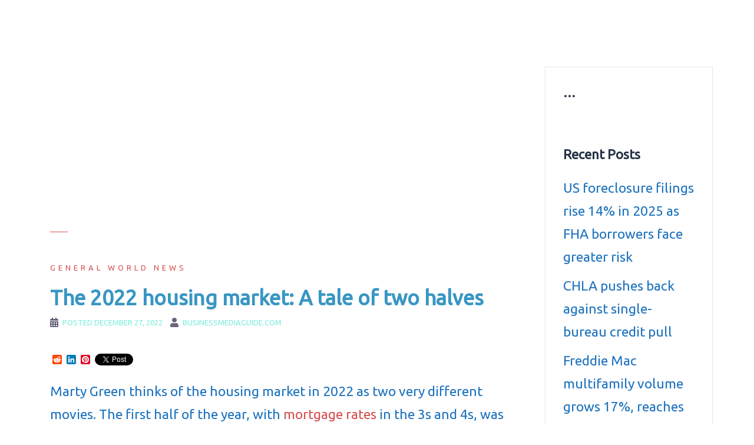

--- FILE ---
content_type: text/html; charset=UTF-8
request_url: https://www.businessmediaguide.com/the-2022-housing-market-a-tale-of-two-halves/
body_size: 10826
content:
<!DOCTYPE html>
<html dir="ltr" lang="en-US" prefix="og: https://ogp.me/ns#">
<head>
<!-- Global site tag (gtag.js) - Google Analytics -->
<script async src="https://www.googletagmanager.com/gtag/js?id=G-90XMS15N1P"></script>
<script>
  window.dataLayer = window.dataLayer || [];
  function gtag(){dataLayer.push(arguments);}
  gtag('js', new Date());

  gtag('config', 'G-90XMS15N1P');
</script>	
<script data-ad-client="ca-pub-0851622277556550" async src="https://pagead2.googlesyndication.com/pagead/js/adsbygoogle.js"></script>
<meta name="google-site-verification" content="FjK_bFYsG39wrlRaNbjgzT3b2Pr86HX15576dLDtT7g" />
<meta charset="UTF-8">
<meta name="viewport" content="width=device-width, initial-scale=1">
<link rel="profile" href="https://gmpg.org/xfn/11">
<link rel="pingback" href="https://www.businessmediaguide.com/xmlrpc.php">

<title>The 2022 housing market: A tale of two halves | BusinessMediaguide.Com</title>

		<!-- All in One SEO 4.7.0 - aioseo.com -->
		<meta name="description" content="Marty Green thinks of the housing market in 2022 as two very different movies. The first half of the year, with mortgage rates in the 3s and 4s, was like “Fast and Furious.” Houses were selling at a fever pitch in a matter of days, with multiple offers, waived contingencies and buyers paying $100,000(!) over" />
		<meta name="robots" content="max-image-preview:large" />
		<meta name="keywords" content="finance,forex,global economy and business news,investing,markets,prices,stocks" />
		<link rel="canonical" href="https://www.businessmediaguide.com/the-2022-housing-market-a-tale-of-two-halves/" />
		<meta name="generator" content="All in One SEO (AIOSEO) 4.7.0" />
		<meta property="og:locale" content="en_US" />
		<meta property="og:site_name" content="BusinessMediaguide.Com | Independent, Global Business Media Guide" />
		<meta property="og:type" content="article" />
		<meta property="og:title" content="The 2022 housing market: A tale of two halves | BusinessMediaguide.Com" />
		<meta property="og:description" content="Marty Green thinks of the housing market in 2022 as two very different movies. The first half of the year, with mortgage rates in the 3s and 4s, was like “Fast and Furious.” Houses were selling at a fever pitch in a matter of days, with multiple offers, waived contingencies and buyers paying $100,000(!) over" />
		<meta property="og:url" content="https://www.businessmediaguide.com/the-2022-housing-market-a-tale-of-two-halves/" />
		<meta property="article:published_time" content="2022-12-27T12:00:00+00:00" />
		<meta property="article:modified_time" content="2022-12-27T12:00:00+00:00" />
		<meta name="twitter:card" content="summary" />
		<meta name="twitter:title" content="The 2022 housing market: A tale of two halves | BusinessMediaguide.Com" />
		<meta name="twitter:description" content="Marty Green thinks of the housing market in 2022 as two very different movies. The first half of the year, with mortgage rates in the 3s and 4s, was like “Fast and Furious.” Houses were selling at a fever pitch in a matter of days, with multiple offers, waived contingencies and buyers paying $100,000(!) over" />
		<meta name="google" content="nositelinkssearchbox" />
		<script type="application/ld+json" class="aioseo-schema">
			{"@context":"https:\/\/schema.org","@graph":[{"@type":"Article","@id":"https:\/\/www.businessmediaguide.com\/the-2022-housing-market-a-tale-of-two-halves\/#article","name":"The 2022 housing market: A tale of two halves | BusinessMediaguide.Com","headline":"The 2022 housing market: A tale of two halves","author":{"@id":"https:\/\/www.businessmediaguide.com\/author\/businessmediaguide-com\/#author"},"publisher":{"@id":"https:\/\/www.businessmediaguide.com\/#organization"},"image":{"@type":"ImageObject","url":"https:\/\/www.businessmediaguide.com\/wp-content\/uploads\/2017\/12\/business_photo.jpg","@id":"https:\/\/www.businessmediaguide.com\/#articleImage","width":292,"height":170},"datePublished":"2022-12-27T15:00:00+03:00","dateModified":"2022-12-27T15:00:00+03:00","inLanguage":"en-US","mainEntityOfPage":{"@id":"https:\/\/www.businessmediaguide.com\/the-2022-housing-market-a-tale-of-two-halves\/#webpage"},"isPartOf":{"@id":"https:\/\/www.businessmediaguide.com\/the-2022-housing-market-a-tale-of-two-halves\/#webpage"},"articleSection":"General World News, Finance, Forex, Global economy and business news, Investing, Markets, Prices, Stocks"},{"@type":"BreadcrumbList","@id":"https:\/\/www.businessmediaguide.com\/the-2022-housing-market-a-tale-of-two-halves\/#breadcrumblist","itemListElement":[{"@type":"ListItem","@id":"https:\/\/www.businessmediaguide.com\/#listItem","position":1,"name":"Home","item":"https:\/\/www.businessmediaguide.com\/","nextItem":"https:\/\/www.businessmediaguide.com\/the-2022-housing-market-a-tale-of-two-halves\/#listItem"},{"@type":"ListItem","@id":"https:\/\/www.businessmediaguide.com\/the-2022-housing-market-a-tale-of-two-halves\/#listItem","position":2,"name":"The 2022 housing market: A tale of two halves","previousItem":"https:\/\/www.businessmediaguide.com\/#listItem"}]},{"@type":"Organization","@id":"https:\/\/www.businessmediaguide.com\/#organization","name":"BusinessMediaguide.Com","description":"Independent, Global Business Media Guide","url":"https:\/\/www.businessmediaguide.com\/","logo":{"@type":"ImageObject","url":"https:\/\/www.businessmediaguide.com\/wp-content\/uploads\/2017\/12\/business_photo.jpg","@id":"https:\/\/www.businessmediaguide.com\/the-2022-housing-market-a-tale-of-two-halves\/#organizationLogo","width":292,"height":170},"image":{"@id":"https:\/\/www.businessmediaguide.com\/the-2022-housing-market-a-tale-of-two-halves\/#organizationLogo"}},{"@type":"Person","@id":"https:\/\/www.businessmediaguide.com\/author\/businessmediaguide-com\/#author","url":"https:\/\/www.businessmediaguide.com\/author\/businessmediaguide-com\/","name":"BusinessMediaguide.Com","image":{"@type":"ImageObject","@id":"https:\/\/www.businessmediaguide.com\/the-2022-housing-market-a-tale-of-two-halves\/#authorImage","url":"https:\/\/secure.gravatar.com\/avatar\/8c48a1b4b0562787217f55b408537d9b?s=96&d=mm&r=g","width":96,"height":96,"caption":"BusinessMediaguide.Com"}},{"@type":"WebPage","@id":"https:\/\/www.businessmediaguide.com\/the-2022-housing-market-a-tale-of-two-halves\/#webpage","url":"https:\/\/www.businessmediaguide.com\/the-2022-housing-market-a-tale-of-two-halves\/","name":"The 2022 housing market: A tale of two halves | BusinessMediaguide.Com","description":"Marty Green thinks of the housing market in 2022 as two very different movies. The first half of the year, with mortgage rates in the 3s and 4s, was like \u201cFast and Furious.\u201d Houses were selling at a fever pitch in a matter of days, with multiple offers, waived contingencies and buyers paying $100,000(!) over","inLanguage":"en-US","isPartOf":{"@id":"https:\/\/www.businessmediaguide.com\/#website"},"breadcrumb":{"@id":"https:\/\/www.businessmediaguide.com\/the-2022-housing-market-a-tale-of-two-halves\/#breadcrumblist"},"author":{"@id":"https:\/\/www.businessmediaguide.com\/author\/businessmediaguide-com\/#author"},"creator":{"@id":"https:\/\/www.businessmediaguide.com\/author\/businessmediaguide-com\/#author"},"datePublished":"2022-12-27T15:00:00+03:00","dateModified":"2022-12-27T15:00:00+03:00"},{"@type":"WebSite","@id":"https:\/\/www.businessmediaguide.com\/#website","url":"https:\/\/www.businessmediaguide.com\/","name":"BusinessMediaguide.Com","description":"Independent, Global Business Media Guide","inLanguage":"en-US","publisher":{"@id":"https:\/\/www.businessmediaguide.com\/#organization"}}]}
		</script>
		<!-- All in One SEO -->

<link rel='dns-prefetch' href='//static.addtoany.com' />
<link rel='dns-prefetch' href='//fonts.googleapis.com' />
<link rel="alternate" type="application/rss+xml" title="BusinessMediaguide.Com &raquo; Feed" href="https://www.businessmediaguide.com/feed/" />
<link rel="alternate" type="application/rss+xml" title="BusinessMediaguide.Com &raquo; Comments Feed" href="https://www.businessmediaguide.com/comments/feed/" />
<script type="text/javascript">
/* <![CDATA[ */
window._wpemojiSettings = {"baseUrl":"https:\/\/s.w.org\/images\/core\/emoji\/15.0.3\/72x72\/","ext":".png","svgUrl":"https:\/\/s.w.org\/images\/core\/emoji\/15.0.3\/svg\/","svgExt":".svg","source":{"concatemoji":"https:\/\/www.businessmediaguide.com\/wp-includes\/js\/wp-emoji-release.min.js?ver=6.6.4"}};
/*! This file is auto-generated */
!function(i,n){var o,s,e;function c(e){try{var t={supportTests:e,timestamp:(new Date).valueOf()};sessionStorage.setItem(o,JSON.stringify(t))}catch(e){}}function p(e,t,n){e.clearRect(0,0,e.canvas.width,e.canvas.height),e.fillText(t,0,0);var t=new Uint32Array(e.getImageData(0,0,e.canvas.width,e.canvas.height).data),r=(e.clearRect(0,0,e.canvas.width,e.canvas.height),e.fillText(n,0,0),new Uint32Array(e.getImageData(0,0,e.canvas.width,e.canvas.height).data));return t.every(function(e,t){return e===r[t]})}function u(e,t,n){switch(t){case"flag":return n(e,"\ud83c\udff3\ufe0f\u200d\u26a7\ufe0f","\ud83c\udff3\ufe0f\u200b\u26a7\ufe0f")?!1:!n(e,"\ud83c\uddfa\ud83c\uddf3","\ud83c\uddfa\u200b\ud83c\uddf3")&&!n(e,"\ud83c\udff4\udb40\udc67\udb40\udc62\udb40\udc65\udb40\udc6e\udb40\udc67\udb40\udc7f","\ud83c\udff4\u200b\udb40\udc67\u200b\udb40\udc62\u200b\udb40\udc65\u200b\udb40\udc6e\u200b\udb40\udc67\u200b\udb40\udc7f");case"emoji":return!n(e,"\ud83d\udc26\u200d\u2b1b","\ud83d\udc26\u200b\u2b1b")}return!1}function f(e,t,n){var r="undefined"!=typeof WorkerGlobalScope&&self instanceof WorkerGlobalScope?new OffscreenCanvas(300,150):i.createElement("canvas"),a=r.getContext("2d",{willReadFrequently:!0}),o=(a.textBaseline="top",a.font="600 32px Arial",{});return e.forEach(function(e){o[e]=t(a,e,n)}),o}function t(e){var t=i.createElement("script");t.src=e,t.defer=!0,i.head.appendChild(t)}"undefined"!=typeof Promise&&(o="wpEmojiSettingsSupports",s=["flag","emoji"],n.supports={everything:!0,everythingExceptFlag:!0},e=new Promise(function(e){i.addEventListener("DOMContentLoaded",e,{once:!0})}),new Promise(function(t){var n=function(){try{var e=JSON.parse(sessionStorage.getItem(o));if("object"==typeof e&&"number"==typeof e.timestamp&&(new Date).valueOf()<e.timestamp+604800&&"object"==typeof e.supportTests)return e.supportTests}catch(e){}return null}();if(!n){if("undefined"!=typeof Worker&&"undefined"!=typeof OffscreenCanvas&&"undefined"!=typeof URL&&URL.createObjectURL&&"undefined"!=typeof Blob)try{var e="postMessage("+f.toString()+"("+[JSON.stringify(s),u.toString(),p.toString()].join(",")+"));",r=new Blob([e],{type:"text/javascript"}),a=new Worker(URL.createObjectURL(r),{name:"wpTestEmojiSupports"});return void(a.onmessage=function(e){c(n=e.data),a.terminate(),t(n)})}catch(e){}c(n=f(s,u,p))}t(n)}).then(function(e){for(var t in e)n.supports[t]=e[t],n.supports.everything=n.supports.everything&&n.supports[t],"flag"!==t&&(n.supports.everythingExceptFlag=n.supports.everythingExceptFlag&&n.supports[t]);n.supports.everythingExceptFlag=n.supports.everythingExceptFlag&&!n.supports.flag,n.DOMReady=!1,n.readyCallback=function(){n.DOMReady=!0}}).then(function(){return e}).then(function(){var e;n.supports.everything||(n.readyCallback(),(e=n.source||{}).concatemoji?t(e.concatemoji):e.wpemoji&&e.twemoji&&(t(e.twemoji),t(e.wpemoji)))}))}((window,document),window._wpemojiSettings);
/* ]]> */
</script>
<link rel='stylesheet' id='sydney-bootstrap-css' href='https://www.businessmediaguide.com/wp-content/themes/sydney/css/bootstrap/bootstrap.min.css?ver=1' type='text/css' media='all' />
<style id='wp-emoji-styles-inline-css' type='text/css'>

	img.wp-smiley, img.emoji {
		display: inline !important;
		border: none !important;
		box-shadow: none !important;
		height: 1em !important;
		width: 1em !important;
		margin: 0 0.07em !important;
		vertical-align: -0.1em !important;
		background: none !important;
		padding: 0 !important;
	}
</style>
<link rel='stylesheet' id='wp-block-library-css' href='https://www.businessmediaguide.com/wp-includes/css/dist/block-library/style.min.css?ver=6.6.4' type='text/css' media='all' />
<style id='classic-theme-styles-inline-css' type='text/css'>
/*! This file is auto-generated */
.wp-block-button__link{color:#fff;background-color:#32373c;border-radius:9999px;box-shadow:none;text-decoration:none;padding:calc(.667em + 2px) calc(1.333em + 2px);font-size:1.125em}.wp-block-file__button{background:#32373c;color:#fff;text-decoration:none}
</style>
<style id='global-styles-inline-css' type='text/css'>
:root{--wp--preset--aspect-ratio--square: 1;--wp--preset--aspect-ratio--4-3: 4/3;--wp--preset--aspect-ratio--3-4: 3/4;--wp--preset--aspect-ratio--3-2: 3/2;--wp--preset--aspect-ratio--2-3: 2/3;--wp--preset--aspect-ratio--16-9: 16/9;--wp--preset--aspect-ratio--9-16: 9/16;--wp--preset--color--black: #000000;--wp--preset--color--cyan-bluish-gray: #abb8c3;--wp--preset--color--white: #ffffff;--wp--preset--color--pale-pink: #f78da7;--wp--preset--color--vivid-red: #cf2e2e;--wp--preset--color--luminous-vivid-orange: #ff6900;--wp--preset--color--luminous-vivid-amber: #fcb900;--wp--preset--color--light-green-cyan: #7bdcb5;--wp--preset--color--vivid-green-cyan: #00d084;--wp--preset--color--pale-cyan-blue: #8ed1fc;--wp--preset--color--vivid-cyan-blue: #0693e3;--wp--preset--color--vivid-purple: #9b51e0;--wp--preset--gradient--vivid-cyan-blue-to-vivid-purple: linear-gradient(135deg,rgba(6,147,227,1) 0%,rgb(155,81,224) 100%);--wp--preset--gradient--light-green-cyan-to-vivid-green-cyan: linear-gradient(135deg,rgb(122,220,180) 0%,rgb(0,208,130) 100%);--wp--preset--gradient--luminous-vivid-amber-to-luminous-vivid-orange: linear-gradient(135deg,rgba(252,185,0,1) 0%,rgba(255,105,0,1) 100%);--wp--preset--gradient--luminous-vivid-orange-to-vivid-red: linear-gradient(135deg,rgba(255,105,0,1) 0%,rgb(207,46,46) 100%);--wp--preset--gradient--very-light-gray-to-cyan-bluish-gray: linear-gradient(135deg,rgb(238,238,238) 0%,rgb(169,184,195) 100%);--wp--preset--gradient--cool-to-warm-spectrum: linear-gradient(135deg,rgb(74,234,220) 0%,rgb(151,120,209) 20%,rgb(207,42,186) 40%,rgb(238,44,130) 60%,rgb(251,105,98) 80%,rgb(254,248,76) 100%);--wp--preset--gradient--blush-light-purple: linear-gradient(135deg,rgb(255,206,236) 0%,rgb(152,150,240) 100%);--wp--preset--gradient--blush-bordeaux: linear-gradient(135deg,rgb(254,205,165) 0%,rgb(254,45,45) 50%,rgb(107,0,62) 100%);--wp--preset--gradient--luminous-dusk: linear-gradient(135deg,rgb(255,203,112) 0%,rgb(199,81,192) 50%,rgb(65,88,208) 100%);--wp--preset--gradient--pale-ocean: linear-gradient(135deg,rgb(255,245,203) 0%,rgb(182,227,212) 50%,rgb(51,167,181) 100%);--wp--preset--gradient--electric-grass: linear-gradient(135deg,rgb(202,248,128) 0%,rgb(113,206,126) 100%);--wp--preset--gradient--midnight: linear-gradient(135deg,rgb(2,3,129) 0%,rgb(40,116,252) 100%);--wp--preset--font-size--small: 13px;--wp--preset--font-size--medium: 20px;--wp--preset--font-size--large: 36px;--wp--preset--font-size--x-large: 42px;--wp--preset--spacing--20: 0.44rem;--wp--preset--spacing--30: 0.67rem;--wp--preset--spacing--40: 1rem;--wp--preset--spacing--50: 1.5rem;--wp--preset--spacing--60: 2.25rem;--wp--preset--spacing--70: 3.38rem;--wp--preset--spacing--80: 5.06rem;--wp--preset--shadow--natural: 6px 6px 9px rgba(0, 0, 0, 0.2);--wp--preset--shadow--deep: 12px 12px 50px rgba(0, 0, 0, 0.4);--wp--preset--shadow--sharp: 6px 6px 0px rgba(0, 0, 0, 0.2);--wp--preset--shadow--outlined: 6px 6px 0px -3px rgba(255, 255, 255, 1), 6px 6px rgba(0, 0, 0, 1);--wp--preset--shadow--crisp: 6px 6px 0px rgba(0, 0, 0, 1);}:where(.is-layout-flex){gap: 0.5em;}:where(.is-layout-grid){gap: 0.5em;}body .is-layout-flex{display: flex;}.is-layout-flex{flex-wrap: wrap;align-items: center;}.is-layout-flex > :is(*, div){margin: 0;}body .is-layout-grid{display: grid;}.is-layout-grid > :is(*, div){margin: 0;}:where(.wp-block-columns.is-layout-flex){gap: 2em;}:where(.wp-block-columns.is-layout-grid){gap: 2em;}:where(.wp-block-post-template.is-layout-flex){gap: 1.25em;}:where(.wp-block-post-template.is-layout-grid){gap: 1.25em;}.has-black-color{color: var(--wp--preset--color--black) !important;}.has-cyan-bluish-gray-color{color: var(--wp--preset--color--cyan-bluish-gray) !important;}.has-white-color{color: var(--wp--preset--color--white) !important;}.has-pale-pink-color{color: var(--wp--preset--color--pale-pink) !important;}.has-vivid-red-color{color: var(--wp--preset--color--vivid-red) !important;}.has-luminous-vivid-orange-color{color: var(--wp--preset--color--luminous-vivid-orange) !important;}.has-luminous-vivid-amber-color{color: var(--wp--preset--color--luminous-vivid-amber) !important;}.has-light-green-cyan-color{color: var(--wp--preset--color--light-green-cyan) !important;}.has-vivid-green-cyan-color{color: var(--wp--preset--color--vivid-green-cyan) !important;}.has-pale-cyan-blue-color{color: var(--wp--preset--color--pale-cyan-blue) !important;}.has-vivid-cyan-blue-color{color: var(--wp--preset--color--vivid-cyan-blue) !important;}.has-vivid-purple-color{color: var(--wp--preset--color--vivid-purple) !important;}.has-black-background-color{background-color: var(--wp--preset--color--black) !important;}.has-cyan-bluish-gray-background-color{background-color: var(--wp--preset--color--cyan-bluish-gray) !important;}.has-white-background-color{background-color: var(--wp--preset--color--white) !important;}.has-pale-pink-background-color{background-color: var(--wp--preset--color--pale-pink) !important;}.has-vivid-red-background-color{background-color: var(--wp--preset--color--vivid-red) !important;}.has-luminous-vivid-orange-background-color{background-color: var(--wp--preset--color--luminous-vivid-orange) !important;}.has-luminous-vivid-amber-background-color{background-color: var(--wp--preset--color--luminous-vivid-amber) !important;}.has-light-green-cyan-background-color{background-color: var(--wp--preset--color--light-green-cyan) !important;}.has-vivid-green-cyan-background-color{background-color: var(--wp--preset--color--vivid-green-cyan) !important;}.has-pale-cyan-blue-background-color{background-color: var(--wp--preset--color--pale-cyan-blue) !important;}.has-vivid-cyan-blue-background-color{background-color: var(--wp--preset--color--vivid-cyan-blue) !important;}.has-vivid-purple-background-color{background-color: var(--wp--preset--color--vivid-purple) !important;}.has-black-border-color{border-color: var(--wp--preset--color--black) !important;}.has-cyan-bluish-gray-border-color{border-color: var(--wp--preset--color--cyan-bluish-gray) !important;}.has-white-border-color{border-color: var(--wp--preset--color--white) !important;}.has-pale-pink-border-color{border-color: var(--wp--preset--color--pale-pink) !important;}.has-vivid-red-border-color{border-color: var(--wp--preset--color--vivid-red) !important;}.has-luminous-vivid-orange-border-color{border-color: var(--wp--preset--color--luminous-vivid-orange) !important;}.has-luminous-vivid-amber-border-color{border-color: var(--wp--preset--color--luminous-vivid-amber) !important;}.has-light-green-cyan-border-color{border-color: var(--wp--preset--color--light-green-cyan) !important;}.has-vivid-green-cyan-border-color{border-color: var(--wp--preset--color--vivid-green-cyan) !important;}.has-pale-cyan-blue-border-color{border-color: var(--wp--preset--color--pale-cyan-blue) !important;}.has-vivid-cyan-blue-border-color{border-color: var(--wp--preset--color--vivid-cyan-blue) !important;}.has-vivid-purple-border-color{border-color: var(--wp--preset--color--vivid-purple) !important;}.has-vivid-cyan-blue-to-vivid-purple-gradient-background{background: var(--wp--preset--gradient--vivid-cyan-blue-to-vivid-purple) !important;}.has-light-green-cyan-to-vivid-green-cyan-gradient-background{background: var(--wp--preset--gradient--light-green-cyan-to-vivid-green-cyan) !important;}.has-luminous-vivid-amber-to-luminous-vivid-orange-gradient-background{background: var(--wp--preset--gradient--luminous-vivid-amber-to-luminous-vivid-orange) !important;}.has-luminous-vivid-orange-to-vivid-red-gradient-background{background: var(--wp--preset--gradient--luminous-vivid-orange-to-vivid-red) !important;}.has-very-light-gray-to-cyan-bluish-gray-gradient-background{background: var(--wp--preset--gradient--very-light-gray-to-cyan-bluish-gray) !important;}.has-cool-to-warm-spectrum-gradient-background{background: var(--wp--preset--gradient--cool-to-warm-spectrum) !important;}.has-blush-light-purple-gradient-background{background: var(--wp--preset--gradient--blush-light-purple) !important;}.has-blush-bordeaux-gradient-background{background: var(--wp--preset--gradient--blush-bordeaux) !important;}.has-luminous-dusk-gradient-background{background: var(--wp--preset--gradient--luminous-dusk) !important;}.has-pale-ocean-gradient-background{background: var(--wp--preset--gradient--pale-ocean) !important;}.has-electric-grass-gradient-background{background: var(--wp--preset--gradient--electric-grass) !important;}.has-midnight-gradient-background{background: var(--wp--preset--gradient--midnight) !important;}.has-small-font-size{font-size: var(--wp--preset--font-size--small) !important;}.has-medium-font-size{font-size: var(--wp--preset--font-size--medium) !important;}.has-large-font-size{font-size: var(--wp--preset--font-size--large) !important;}.has-x-large-font-size{font-size: var(--wp--preset--font-size--x-large) !important;}
:where(.wp-block-post-template.is-layout-flex){gap: 1.25em;}:where(.wp-block-post-template.is-layout-grid){gap: 1.25em;}
:where(.wp-block-columns.is-layout-flex){gap: 2em;}:where(.wp-block-columns.is-layout-grid){gap: 2em;}
:root :where(.wp-block-pullquote){font-size: 1.5em;line-height: 1.6;}
</style>
<link rel='stylesheet' id='wprssmi_template_styles-css' href='https://www.businessmediaguide.com/wp-content/plugins/wp-rss-multi-importer/templates/templates.css?ver=6.6.4' type='text/css' media='all' />
<link rel='stylesheet' id='sydney-google-fonts-css' href='https://fonts.googleapis.com/css?family=Ubuntu%3A400%2C600&#038;subset=latin&#038;display=swap' type='text/css' media='all' />
<link rel='stylesheet' id='sydney-style-css' href='https://www.businessmediaguide.com/wp-content/themes/sydney/style.css?ver=20200129' type='text/css' media='all' />
<style id='sydney-style-inline-css' type='text/css'>
body, #mainnav ul ul a { font-family:Ubuntu;}
h1, h2, h3, h4, h5, h6, #mainnav ul li a, .portfolio-info, .roll-testimonials .name, .roll-team .team-content .name, .roll-team .team-item .team-pop .name, .roll-tabs .menu-tab li a, .roll-testimonials .name, .roll-project .project-filter li a, .roll-button, .roll-counter .name-count, .roll-counter .numb-count button, input[type="button"], input[type="reset"], input[type="submit"] { font-family:Ubuntu;}
.site-title { font-size:34px; }
.site-description { font-size:14px; }
#mainnav ul li a { font-size:14px; }
h1 { font-size:45px; }
h2 { font-size:45px; }
h3 { font-size:32px; }
h4 { font-size:25px; }
h5 { font-size:20px; }
h6 { font-size:18px; }
body { font-size:23px; }
.single .hentry .title-post { font-size:35px; }
.header-image { background-size:cover;}
.header-image { height:300px; }
.go-top:hover svg,.sydney_contact_info_widget span { fill:#d65050;}
.site-header.float-header { background-color:rgba(30,115,190,0.9);}
@media only screen and (max-width: 1024px) { .site-header { background-color:#1e73be;}}
.site-title a, .site-title a:hover { color:#ffffff}
.site-description { color:#ffffff}
#mainnav ul li a, #mainnav ul li::before { color:#ffffff}
#mainnav .sub-menu li a { color:#ffffff}
#mainnav .sub-menu li a { background:#1e73be}
.text-slider .maintitle, .text-slider .subtitle { color:#ffffff}
body { color:#1e73be}
#secondary { background-color:#ffffff}
#secondary, #secondary a { color:#1e73be}
.footer-widgets { background-color:#1e73be}
#sidebar-footer,#sidebar-footer a,.footer-widgets .widget-title { color:#5fd60a}
.btn-menu .sydney-svg-icon { fill:#ffffff}
#mainnav ul li a:hover { color:#d65050}
.site-footer { background-color:#1e73be}
.site-footer,.site-footer a { color:#5fd60a}
.overlay { background-color:#1e73be}
.page-wrap { padding-top:83px;}
.page-wrap { padding-bottom:100px;}
@media only screen and (max-width: 1025px) {		
			.mobile-slide {
				display: block;
			}
			.slide-item {
				background-image: none !important;
			}
			.header-slider {
			}
			.slide-item {
				height: auto !important;
			}
			.slide-inner {
				min-height: initial;
			} 
		}
@media only screen and (max-width: 780px) { 
    	h1 { font-size: 32px;}
		h2 { font-size: 28px;}
		h3 { font-size: 22px;}
		h4 { font-size: 18px;}
		h5 { font-size: 16px;}
		h6 { font-size: 14px;}
	}

</style>
<!--[if lte IE 9]>
<link rel='stylesheet' id='sydney-ie9-css' href='https://www.businessmediaguide.com/wp-content/themes/sydney/css/ie9.css?ver=6.6.4' type='text/css' media='all' />
<![endif]-->
<link rel='stylesheet' id='addtoany-css' href='https://www.businessmediaguide.com/wp-content/plugins/add-to-any/addtoany.min.css?ver=1.16' type='text/css' media='all' />
<script type="text/javascript" id="addtoany-core-js-before">
/* <![CDATA[ */
window.a2a_config=window.a2a_config||{};a2a_config.callbacks=[];a2a_config.overlays=[];a2a_config.templates={};
/* ]]> */
</script>
<script type="text/javascript" defer src="https://static.addtoany.com/menu/page.js" id="addtoany-core-js"></script>
<script type="text/javascript" src="https://www.businessmediaguide.com/wp-includes/js/jquery/jquery.min.js?ver=3.7.1" id="jquery-core-js"></script>
<script type="text/javascript" src="https://www.businessmediaguide.com/wp-includes/js/jquery/jquery-migrate.min.js?ver=3.4.1" id="jquery-migrate-js"></script>
<script type="text/javascript" defer src="https://www.businessmediaguide.com/wp-content/plugins/add-to-any/addtoany.min.js?ver=1.1" id="addtoany-jquery-js"></script>
<link rel="https://api.w.org/" href="https://www.businessmediaguide.com/wp-json/" /><link rel="alternate" title="JSON" type="application/json" href="https://www.businessmediaguide.com/wp-json/wp/v2/posts/1529539" /><link rel="EditURI" type="application/rsd+xml" title="RSD" href="https://www.businessmediaguide.com/xmlrpc.php?rsd" />
<meta name="generator" content="WordPress 6.6.4" />
<link rel='shortlink' href='https://www.businessmediaguide.com/?p=1529539' />
<link rel="alternate" title="oEmbed (JSON)" type="application/json+oembed" href="https://www.businessmediaguide.com/wp-json/oembed/1.0/embed?url=https%3A%2F%2Fwww.businessmediaguide.com%2Fthe-2022-housing-market-a-tale-of-two-halves%2F" />
<link rel="alternate" title="oEmbed (XML)" type="text/xml+oembed" href="https://www.businessmediaguide.com/wp-json/oembed/1.0/embed?url=https%3A%2F%2Fwww.businessmediaguide.com%2Fthe-2022-housing-market-a-tale-of-two-halves%2F&#038;format=xml" />
<style>form .message-textarea {display: none !important; }</style>
</head>

<body data-rsssl=1 class="post-template-default single single-post postid-1529539 single-format-standard menu-inline">

	<div class="preloader">
	    <div class="spinner">
	        <div class="pre-bounce1"></div>
	        <div class="pre-bounce2"></div>
	    </div>
	</div>
	
<div id="page" class="hfeed site">
	<a class="skip-link screen-reader-text" href="#content">Skip to content</a>

	
	<header id="masthead" class="site-header" role="banner">
		<div class="header-wrap">
            <div class="container">
                <div class="row">
					<div class="col-md-4 col-sm-8 col-xs-12">
											<h1 class="site-title"><a href="https://www.businessmediaguide.com/" rel="home">BusinessMediaguide.Com</a></h1>
						<h2 class="site-description">Independent, Global Business Media Guide</h2>	        
										</div>
					<div class="col-md-8 col-sm-4 col-xs-12">
						<div class="btn-menu"><i class="sydney-svg-icon"><svg xmlns="http://www.w3.org/2000/svg" viewBox="0 0 448 512"><path d="M16 132h416c8.837 0 16-7.163 16-16V76c0-8.837-7.163-16-16-16H16C7.163 60 0 67.163 0 76v40c0 8.837 7.163 16 16 16zm0 160h416c8.837 0 16-7.163 16-16v-40c0-8.837-7.163-16-16-16H16c-8.837 0-16 7.163-16 16v40c0 8.837 7.163 16 16 16zm0 160h416c8.837 0 16-7.163 16-16v-40c0-8.837-7.163-16-16-16H16c-8.837 0-16 7.163-16 16v40c0 8.837 7.163 16 16 16z" /></svg></i></div>
						<nav id="mainnav" class="mainnav" role="navigation">
							<div class="menu-website-menu-ads-container"><ul id="menu-website-menu-ads" class="menu"><li id="menu-item-655293" class="menu-item menu-item-type-custom menu-item-object-custom menu-item-655293"><a title="Global economy &#038; business news" target="_blank" rel="noopener" href="https://businessmediaguide.com/tag/global-economy-and-business-news/">Economy &#038; business news</a></li>
<li id="menu-item-655294" class="menu-item menu-item-type-custom menu-item-object-custom menu-item-655294"><a title="Culture and show-business news" target="_blank" rel="noopener" href="https://businessmediaguide.com/tag/culture-and-show-business-news/">Culture and show-business news</a></li>
<li id="menu-item-1416454" class="menu-item menu-item-type-custom menu-item-object-custom menu-item-1416454"><a title="Education news" target="_blank" rel="noopener" href="https://businessmediaguide.com/tag/education/">Education news</a></li>
<li id="menu-item-1416388" class="menu-item menu-item-type-post_type menu-item-object-page menu-item-1416388"><a title="Gold prices in Dubai, UAE&#8230;" target="_blank" rel="noopener" href="https://www.businessmediaguide.com/gold_prices_in_dubai/">Gold prices in Dubai</a></li>
<li id="menu-item-655300" class="menu-item menu-item-type-post_type menu-item-object-page menu-item-655300"><a title="United States Newspapers" target="_blank" rel="noopener" href="https://www.businessmediaguide.com/usa-newspapers/">United States Newspapers</a></li>
<li id="menu-item-1415743" class="menu-item menu-item-type-post_type menu-item-object-page menu-item-1415743"><a title="Great Britain Newspapers" target="_blank" rel="noopener" href="https://www.businessmediaguide.com/great-britain-newspapers/">Great Britain Newspapers</a></li>
<li id="menu-item-655302" class="menu-item menu-item-type-post_type menu-item-object-page menu-item-655302"><a title="Contact with BusinessMediaguide.Com" target="_blank" rel="noopener" href="https://www.businessmediaguide.com/contact-us/">Contact Us</a></li>
</ul></div>						</nav><!-- #site-navigation -->
					</div>
				</div>
			</div>
		</div>
	</header><!-- #masthead -->

	
	<div class="sydney-hero-area">
				<div class="header-image">
			<div class="overlay"></div>					</div>
		
			</div>

	
	<div id="content" class="page-wrap">
		<div class="container content-wrapper">
			<div class="row">	
	
	
	<div id="primary" class="content-area col-md-9">

		
		<main id="main" class="post-wrap" role="main">

		<script async src="//pagead2.googlesyndication.com/pagead/js/adsbygoogle.js"></script>
<!-- esnek reklam boyutu -->
<ins class="adsbygoogle"
     style="display:block"
     data-ad-client="ca-pub-0851622277556550"
     data-ad-slot="3253832907"
     data-ad-format="auto"></ins>
<script>
(adsbygoogle = window.adsbygoogle || []).push({});
</script>			
			
<article id="post-1529539" class="post-1529539 post type-post status-publish format-standard hentry category-general-world-news tag-finance tag-forex tag-global-economy-and-business-news tag-investing tag-markets tag-prices tag-stocks">
	
	
	<header class="entry-header">
		
		<div class="meta-post">
			<a href="https://www.businessmediaguide.com/category/general-world-news/" title="General World News" class="post-cat">General World News</a>		</div>

		<h1 class="title-post entry-title">The 2022 housing market: A tale of two halves</h1>
				<div class="single-meta">
			<span class="posted-on"><i class="sydney-svg-icon"><svg xmlns="http://www.w3.org/2000/svg" viewBox="0 0 448 512"><path d="M0 464c0 26.5 21.5 48 48 48h352c26.5 0 48-21.5 48-48V192H0v272zm320-196c0-6.6 5.4-12 12-12h40c6.6 0 12 5.4 12 12v40c0 6.6-5.4 12-12 12h-40c-6.6 0-12-5.4-12-12v-40zm0 128c0-6.6 5.4-12 12-12h40c6.6 0 12 5.4 12 12v40c0 6.6-5.4 12-12 12h-40c-6.6 0-12-5.4-12-12v-40zM192 268c0-6.6 5.4-12 12-12h40c6.6 0 12 5.4 12 12v40c0 6.6-5.4 12-12 12h-40c-6.6 0-12-5.4-12-12v-40zm0 128c0-6.6 5.4-12 12-12h40c6.6 0 12 5.4 12 12v40c0 6.6-5.4 12-12 12h-40c-6.6 0-12-5.4-12-12v-40zM64 268c0-6.6 5.4-12 12-12h40c6.6 0 12 5.4 12 12v40c0 6.6-5.4 12-12 12H76c-6.6 0-12-5.4-12-12v-40zm0 128c0-6.6 5.4-12 12-12h40c6.6 0 12 5.4 12 12v40c0 6.6-5.4 12-12 12H76c-6.6 0-12-5.4-12-12v-40zM400 64h-48V16c0-8.8-7.2-16-16-16h-32c-8.8 0-16 7.2-16 16v48H160V16c0-8.8-7.2-16-16-16h-32c-8.8 0-16 7.2-16 16v48H48C21.5 64 0 85.5 0 112v48h448v-48c0-26.5-21.5-48-48-48z" /></svg></i>Posted <a href="https://www.businessmediaguide.com/the-2022-housing-market-a-tale-of-two-halves/" rel="bookmark"><time class="entry-date published updated" datetime="2022-12-27T15:00:00+03:00">December 27, 2022</time></a></span><span class="byline"> <i class="sydney-svg-icon"><svg xmlns="http://www.w3.org/2000/svg" viewBox="0 0 448 512"><path d="M224 256c70.7 0 128-57.3 128-128S294.7 0 224 0 96 57.3 96 128s57.3 128 128 128zm89.6 32h-16.7c-22.2 10.2-46.9 16-72.9 16s-50.6-5.8-72.9-16h-16.7C60.2 288 0 348.2 0 422.4V464c0 26.5 21.5 48 48 48h352c26.5 0 48-21.5 48-48v-41.6c0-74.2-60.2-134.4-134.4-134.4z" /></svg></i><span class="author vcard"><a class="url fn n" href="https://www.businessmediaguide.com/author/businessmediaguide-com/">BusinessMediaguide.Com</a></span></span>		</div><!-- .entry-meta -->
			</header><!-- .entry-header -->

	
	<div class="entry-content">
		<div class="addtoany_share_save_container addtoany_content addtoany_content_top"><div class="a2a_kit a2a_kit_size_16 addtoany_list" data-a2a-url="https://www.businessmediaguide.com/the-2022-housing-market-a-tale-of-two-halves/" data-a2a-title="The 2022 housing market: A tale of two halves"><a class="a2a_button_reddit" href="https://www.addtoany.com/add_to/reddit?linkurl=https%3A%2F%2Fwww.businessmediaguide.com%2Fthe-2022-housing-market-a-tale-of-two-halves%2F&amp;linkname=The%202022%20housing%20market%3A%20A%20tale%20of%20two%20halves" title="Reddit" rel="nofollow noopener" target="_blank"></a><a class="a2a_button_linkedin" href="https://www.addtoany.com/add_to/linkedin?linkurl=https%3A%2F%2Fwww.businessmediaguide.com%2Fthe-2022-housing-market-a-tale-of-two-halves%2F&amp;linkname=The%202022%20housing%20market%3A%20A%20tale%20of%20two%20halves" title="LinkedIn" rel="nofollow noopener" target="_blank"></a><a class="a2a_button_pinterest" href="https://www.addtoany.com/add_to/pinterest?linkurl=https%3A%2F%2Fwww.businessmediaguide.com%2Fthe-2022-housing-market-a-tale-of-two-halves%2F&amp;linkname=The%202022%20housing%20market%3A%20A%20tale%20of%20two%20halves" title="Pinterest" rel="nofollow noopener" target="_blank"></a><a class="a2a_button_twitter_tweet addtoany_special_service" data-url="https://www.businessmediaguide.com/the-2022-housing-market-a-tale-of-two-halves/" data-text="The 2022 housing market: A tale of two halves"></a><a class="a2a_button_facebook_like addtoany_special_service" data-layout="button" data-href="https://www.businessmediaguide.com/the-2022-housing-market-a-tale-of-two-halves/"></a></div></div><p>Marty Green thinks of the housing market in 2022 as two very different movies. The first half of the year, with <a target="_blank" href="https://www.housingwire.com/mortgage-rates/" rel="noreferrer noopener">mortgage rates</a> in the 3s and 4s, was like “Fast and Furious.” Houses were selling <a target="_blank" href="https://www.housingwire.com/articles/the-nations-housing-market-is-on-a-correction-course/" rel="noreferrer noopener">at a fever pitch</a> in a matter of days, with multiple offers, <a target="_blank" href="https://www.housingwire.com/articles/opinion-heres-the-latest-data-on-what-realtors-are-witnessing-in-the-housing-market/" rel="noreferrer noopener">waived contingencies</a> and buyers paying $100,000(!) over asking price. High octane stuff.</p>
<p>But the housing market in the second half of 2022? “The Big Chill” or “Frozen,” says Green, principal at real estate law firm <strong>Polunsky Beitel Green</strong>. The number of <a href="https://www.housingwire.com/articles/the-2022-housing-market-a-tale-of-two-halves/" target="_blank" id="rssmi_more" rel="noopener">details ⇒ </a> </p>
<p>BusinessMediaguide.Com portal received this content from this noted web source: <a href="https://www.housingwire.com/articles/the-2022-housing-market-a-tale-of-two-halves/" target="_blank" title="The 2022 housing market: A tale of two halves" rel="noopener">HousingWire.Com</a></p>
			</div><!-- .entry-content -->

	<footer class="entry-footer">
		<span class="tags-links"><a href="https://www.businessmediaguide.com/tag/finance/" rel="tag">Finance</a><a href="https://www.businessmediaguide.com/tag/forex/" rel="tag">Forex</a><a href="https://www.businessmediaguide.com/tag/global-economy-and-business-news/" rel="tag">Global economy and business news</a><a href="https://www.businessmediaguide.com/tag/investing/" rel="tag">Investing</a><a href="https://www.businessmediaguide.com/tag/markets/" rel="tag">Markets</a><a href="https://www.businessmediaguide.com/tag/prices/" rel="tag">Prices</a><a href="https://www.businessmediaguide.com/tag/stocks/" rel="tag">Stocks</a></span>	</footer><!-- .entry-footer -->

	
</article><!-- #post-## -->
			
<script type="text/javascript">
    google_ad_client = "ca-pub-0851622277556550";
    google_ad_slot = "4629743435";
    google_ad_width = 468;
    google_ad_height = 15;
</script>
<!-- 468x15, oluşturulma 05.03.2011 -->
<script type="text/javascript"
src="//pagead2.googlesyndication.com/pagead/show_ads.js">
</script>

				<nav class="navigation post-navigation" role="navigation">
		<h2 class="screen-reader-text">Post navigation</h2>
		<div class="nav-links clearfix">
			<div class="nav-previous"><span>&#10229;</span><a href="https://www.businessmediaguide.com/fha-borrowers-hit-first-hardest-by-sinking-economy/" rel="prev">FHA borrowers hit first, hardest by sinking economy</a></div><div class="nav-next"><a href="https://www.businessmediaguide.com/djokovic-back-in-australia-a-year-after-being-deported/" rel="next">Djokovic Back in Australia a Year After Being Deported</a><span>&#10230;</span></div>		</div><!-- .nav-links -->
	</nav><!-- .navigation -->
	
			
		
		</main><!-- #main -->
	</div><!-- #primary -->

	

<div id="secondary" class="widget-area col-md-3" role="complementary">
	<aside id="text-14" class="widget widget_text"><h3 class="widget-title">&#8230;</h3>			<div class="textwidget"></div>
		</aside>
		<aside id="recent-posts-2" class="widget widget_recent_entries">
		<h3 class="widget-title">Recent Posts</h3>
		<ul>
											<li>
					<a href="https://www.businessmediaguide.com/us-foreclosure-filings-rise-14-in-2025-as-fha-borrowers-face-greater-risk/">US foreclosure filings rise 14% in 2025 as FHA borrowers face greater risk</a>
									</li>
											<li>
					<a href="https://www.businessmediaguide.com/chla-pushes-back-against-single-bureau-credit-pull/">CHLA pushes back against single-bureau credit pull</a>
									</li>
											<li>
					<a href="https://www.businessmediaguide.com/freddie-mac-multifamily-volume-grows-17-reaches-77-6b-in-2025/">Freddie Mac multifamily volume grows 17%, reaches $77.6B in 2025</a>
									</li>
											<li>
					<a href="https://www.businessmediaguide.com/mortgage-rate-lock-volume-rises-in-december-as-refinances-surge/">Mortgage rate-lock volume rises in December as refinances surge</a>
									</li>
											<li>
					<a href="https://www.businessmediaguide.com/new-home-purchase-mortgage-demand-rises-2-5-in-december/">New home purchase mortgage demand rises 2.5% in December</a>
									</li>
											<li>
					<a href="https://www.businessmediaguide.com/are-50-year-mortgages-portable-mortgages-and-assumable-loans-the-future-of-u-s-housing/">Are 50-year mortgages, portable mortgages and assumable loans the future of U.S. housing?</a>
									</li>
											<li>
					<a href="https://www.businessmediaguide.com/proprietary-reverse-mortgage-market-share-continues-to-climb/">Proprietary reverse mortgage market share continues to climb</a>
									</li>
					</ul>

		</aside><aside id="text-13" class="widget widget_text">			<div class="textwidget"><p><!--LiveInternet counter--><script type="text/javascript"><!--
document.write("<a href='http://www.liveinternet.ru/click' "+
"target=_blank><img src='//counter.yadro.ru/hit?t45.6;r"+
escape(document.referrer)+((typeof(screen)=="undefined")?"":
";s"+screen.width+"*"+screen.height+"*"+(screen.colorDepth?
screen.colorDepth:screen.pixelDepth))+";u"+escape(document.URL)+
";"+Math.random()+
"' alt='' title='LiveInternet' "+
"border='0' width='31' height='31'><\/a>")
//--></script><!--/LiveInternet--><br />
<span style="color: #1073c9;"><a style="color: #1073c9;" href="https://www.businessmediaguide.com/privacy/" target="_blank" rel="noopener noreferrer">Privacy policy</a></span></p>
</div>
		</aside></div><!-- #secondary -->
			</div>
		</div>
	</div><!-- #content -->

	
			

	
	<div id="sidebar-footer" class="footer-widgets widget-area" role="complementary">
		<div class="container">
							<div class="sidebar-column col-md-12">
					<aside id="custom_html-11" class="widget_text widget widget_custom_html"><div class="textwidget custom-html-widget">BusinessMediaguide.Com Independent, Global Business Media Network © 2024... ALL RIGHTS RESERVED...  BusinessMediaguide.Com is not responsible for the content of external sites!... Beta...
</div></aside>				</div>
				
				
				
				
		</div>	
	</div>	
    <a class="go-top"><i class="sydney-svg-icon"><svg xmlns="http://www.w3.org/2000/svg" viewBox="0 0 448 512"><path d="M240.971 130.524l194.343 194.343c9.373 9.373 9.373 24.569 0 33.941l-22.667 22.667c-9.357 9.357-24.522 9.375-33.901.04L224 227.495 69.255 381.516c-9.379 9.335-24.544 9.317-33.901-.04l-22.667-22.667c-9.373-9.373-9.373-24.569 0-33.941L207.03 130.525c9.372-9.373 24.568-9.373 33.941-.001z" /></svg></i></a>
		
	<footer id="colophon" class="site-footer" role="contentinfo">
		<div class="site-info container">
			<a href="https://wordpress.org/">Proudly powered by WordPress</a>
			<span class="sep"> | </span>
			Theme: <a href="https://athemes.com/theme/sydney" rel="nofollow">Sydney</a> by aThemes.		</div><!-- .site-info -->
	</footer><!-- #colophon -->

	
</div><!-- #page -->

<script type="text/javascript" src="https://www.businessmediaguide.com/wp-content/themes/sydney/js/scripts.js?ver=6.6.4" id="sydney-scripts-js"></script>
<script type="text/javascript" src="https://www.businessmediaguide.com/wp-content/themes/sydney/js/main.js?ver=20200504" id="sydney-main-js"></script>

  		<script>
	/(trident|msie)/i.test(navigator.userAgent)&&document.getElementById&&window.addEventListener&&window.addEventListener("hashchange",function(){var t,e=location.hash.substring(1);/^[A-z0-9_-]+$/.test(e)&&(t=document.getElementById(e))&&(/^(?:a|select|input|button|textarea)$/i.test(t.tagName)||(t.tabIndex=-1),t.focus())},!1);
	</script>
	
</body>
</html>


<!-- Page cached by LiteSpeed Cache 6.4.1 on 2026-01-16 01:34:15 -->

--- FILE ---
content_type: text/html; charset=utf-8
request_url: https://www.google.com/recaptcha/api2/aframe
body_size: 270
content:
<!DOCTYPE HTML><html><head><meta http-equiv="content-type" content="text/html; charset=UTF-8"></head><body><script nonce="vN_Zf58tGxjBFj9GVxtNNw">/** Anti-fraud and anti-abuse applications only. See google.com/recaptcha */ try{var clients={'sodar':'https://pagead2.googlesyndication.com/pagead/sodar?'};window.addEventListener("message",function(a){try{if(a.source===window.parent){var b=JSON.parse(a.data);var c=clients[b['id']];if(c){var d=document.createElement('img');d.src=c+b['params']+'&rc='+(localStorage.getItem("rc::a")?sessionStorage.getItem("rc::b"):"");window.document.body.appendChild(d);sessionStorage.setItem("rc::e",parseInt(sessionStorage.getItem("rc::e")||0)+1);localStorage.setItem("rc::h",'1768516458470');}}}catch(b){}});window.parent.postMessage("_grecaptcha_ready", "*");}catch(b){}</script></body></html>